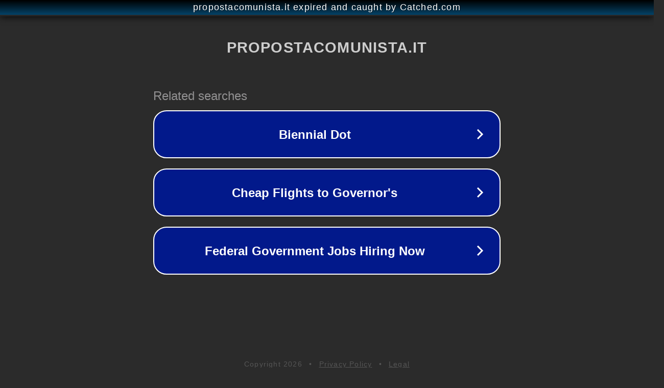

--- FILE ---
content_type: text/html; charset=utf-8
request_url: http://www.propostacomunista.it/tag/luca-leone/
body_size: 1094
content:
<!doctype html>
<html data-adblockkey="MFwwDQYJKoZIhvcNAQEBBQADSwAwSAJBANDrp2lz7AOmADaN8tA50LsWcjLFyQFcb/P2Txc58oYOeILb3vBw7J6f4pamkAQVSQuqYsKx3YzdUHCvbVZvFUsCAwEAAQ==_z5yeMe4SU+43mbfhYhAzSb7BbfN60kKPGy+bV2ubd0OrjpyM6VkMLsFrlIB5G5f0CCr6UTJPrFq9/qHFRnJJAg==" lang="en" style="background: #2B2B2B;">
<head>
    <meta charset="utf-8">
    <meta name="viewport" content="width=device-width, initial-scale=1">
    <link rel="icon" href="[data-uri]">
    <link rel="preconnect" href="https://www.google.com" crossorigin>
</head>
<body>
<div id="target" style="opacity: 0"></div>
<script>window.park = "[base64]";</script>
<script src="/bPErvOWQA.js"></script>
</body>
</html>
